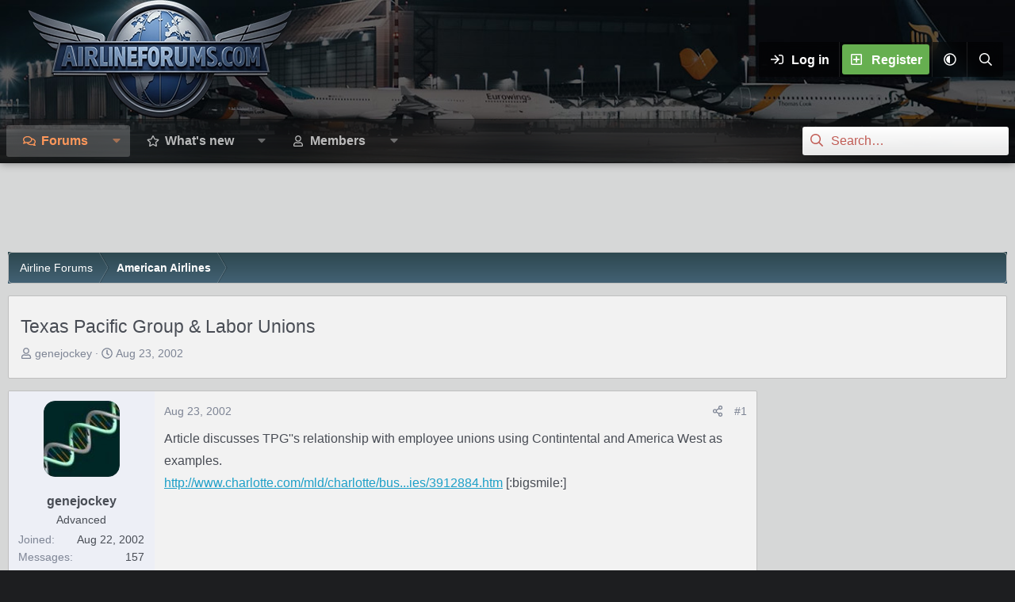

--- FILE ---
content_type: text/html; charset=utf-8
request_url: https://www.airlineforums.com/threads/texas-pacific-group-labor-unions.187/
body_size: 16919
content:
<!DOCTYPE html>
<html id="XF" lang="en-US" dir="LTR"
	data-xf="2.3"
	data-app="public"
	
	
	data-template="thread_view"
	data-container-key="node-30"
	data-content-key="thread-187"
	data-logged-in="false"
	data-cookie-prefix="xf_"
	data-csrf="1769985189,7ec4841aef89c7893bb1530c3a2076dd"
	data-style-id="30" 
	class="has-no-js template-thread_view"
	>
<head>
	
	
	

	<meta charset="utf-8" />
	<title>Texas Pacific Group &amp; Labor Unions | Airline Forum ✈ Air Travel Forum / Flying Forum</title>
	<link rel="manifest" href="/webmanifest.php">

	<meta http-equiv="X-UA-Compatible" content="IE=Edge" />
	<meta name="viewport" content="width=device-width, initial-scale=1, viewport-fit=cover">

	
		
			
				<meta name="theme-color" media="(prefers-color-scheme: light)" content="#454d54" />
				<meta name="theme-color" media="(prefers-color-scheme: dark)" content="#2d3139" />
			
		
	

	<meta name="apple-mobile-web-app-title" content="Airline Forum">
	
		<link rel="apple-touch-icon" href="https://www.airlineforums.com/img/airlineforums-opengraph-fs8.png" />
	

	
		
		<meta name="description" content="Article discusses TPG&#039;&#039;s relationship with employee unions using Contintental and America West as examples..." />
		<meta property="og:description" content="Article discusses TPG&#039;&#039;s relationship with employee unions using Contintental and America West as examples.  
http://www.charlotte.com/mld/charlotte/bus...ies/3912884.htm  [:bigsmile:]" />
		<meta property="twitter:description" content="Article discusses TPG&#039;&#039;s relationship with employee unions using Contintental and America West as examples.  
http://www.charlotte.com/mld/charlotte/bus...ies/3912884.htm  [:bigsmile:]" />
	
	
		<meta property="og:url" content="https://www.airlineforums.com/threads/texas-pacific-group-labor-unions.187/" />
	
		<link rel="canonical" href="https://www.airlineforums.com/threads/texas-pacific-group-labor-unions.187/" />
	

	
		
	
	
	<meta property="og:site_name" content="Airline Forum ✈ Air Travel Forum / Flying Forum" />


	
	
		
	
	
	<meta property="og:type" content="website" />


	
	
		
	
	
	
		<meta property="og:title" content="Texas Pacific Group &amp; Labor Unions" />
		<meta property="twitter:title" content="Texas Pacific Group &amp; Labor Unions" />
	


	
	
	
	
		
	
	
	
		<meta property="og:image" content="https://www.airlineforums.com/img/airlineforums-opengraph-fs8.png" />
		<meta property="twitter:image" content="https://www.airlineforums.com/img/airlineforums-opengraph-fs8.png" />
		<meta property="twitter:card" content="summary" />
	


	

	
	
	
	
		
	
	

	<link rel="stylesheet" href="/css.php?css=public%3Anormalize.css%2Cpublic%3Afa.css%2Cpublic%3Avariations.less%2Cpublic%3Acore.less%2Cpublic%3Aapp.less&amp;s=30&amp;l=1&amp;d=1743603332&amp;k=801fda388844849763122723d6d62e77f3df59b1" />

	<link rel="stylesheet" href="/css.php?css=public%3Amessage.less&amp;s=30&amp;l=1&amp;d=1743603332&amp;k=e5a405ab80992fdd272e4d99e807ff4915053be4" />
<link rel="stylesheet" href="/css.php?css=public%3Ashare_controls.less&amp;s=30&amp;l=1&amp;d=1743603332&amp;k=1d2736cec7d5ed75cd3b13cbbcbb521d941cf544" />
<link rel="stylesheet" href="/css.php?css=public%3Astructured_list.less&amp;s=30&amp;l=1&amp;d=1743603332&amp;k=946fee88b02ef9d8b2de50f810591e8660b9c6d0" />
<link rel="stylesheet" href="/css.php?css=public%3Aextra.less&amp;s=30&amp;l=1&amp;d=1743603332&amp;k=3b0dd7940cf448d52e6b1f5e84ddb30147b8d83a" />


	
		<script data-cfasync="false" src="/js/xf/preamble.min.js?_v=930fae3e"></script>
	

	
	<script data-cfasync="false" src="/js/vendor/vendor-compiled.js?_v=930fae3e" defer></script>
	<script data-cfasync="false" src="/js/xf/core-compiled.js?_v=930fae3e" defer></script>

	<script data-cfasync="false">
		XF.ready(() =>
		{
			XF.extendObject(true, XF.config, {
				// 
				userId: 0,
				enablePush: false,
				pushAppServerKey: '',
				url: {
					fullBase: 'https://www.airlineforums.com/',
					basePath: '/',
					css: '/css.php?css=__SENTINEL__&s=30&l=1&d=1743603332',
					js: '/js/__SENTINEL__?_v=930fae3e',
					icon: '/data/local/icons/__VARIANT__.svg?v=1743603334#__NAME__',
					iconInline: '/styles/fa/__VARIANT__/__NAME__.svg?v=5.15.3',
					keepAlive: '/login/keep-alive'
				},
				cookie: {
					path: '/',
					domain: '',
					prefix: 'xf_',
					secure: true,
					consentMode: 'disabled',
					consented: ["optional","_third_party"]
				},
				cacheKey: 'f3ed7234243583f554e27d349fe769c5',
				csrf: '1769985189,7ec4841aef89c7893bb1530c3a2076dd',
				js: {},
				fullJs: false,
				css: {"public:message.less":true,"public:share_controls.less":true,"public:structured_list.less":true,"public:extra.less":true},
				time: {
					now: 1769985189,
					today: 1769925600,
					todayDow: 0,
					tomorrow: 1770012000,
					yesterday: 1769839200,
					week: 1769407200,
					month: 1769925600,
					year: 1767247200
				},
				style: {
					light: 'default',
					dark: 'alternate',
					defaultColorScheme: 'light'
				},
				borderSizeFeature: '3px',
				fontAwesomeWeight: 'r',
				enableRtnProtect: true,
				
				enableFormSubmitSticky: true,
				imageOptimization: 'optimize',
				imageOptimizationQuality: 0.85,
				uploadMaxFilesize: 1073741824,
				uploadMaxWidth: 0,
				uploadMaxHeight: 0,
				allowedVideoExtensions: ["m4v","mov","mp4","mp4v","mpeg","mpg","ogv","webm"],
				allowedAudioExtensions: ["mp3","opus","ogg","wav"],
				shortcodeToEmoji: true,
				visitorCounts: {
					conversations_unread: '0',
					alerts_unviewed: '0',
					total_unread: '0',
					title_count: true,
					icon_indicator: true
				},
				jsMt: {"xf\/action.js":"e2b69364","xf\/embed.js":"8fa99786","xf\/form.js":"e2b69364","xf\/structure.js":"e2b69364","xf\/tooltip.js":"e2b69364"},
				jsState: {},
				publicMetadataLogoUrl: 'https://www.airlineforums.com/img/airlineforums-opengraph-fs8.png',
				publicPushBadgeUrl: 'https://www.airlineforums.com/styles/default/xenforo/bell.png'
			})

			XF.extendObject(XF.phrases, {
				// 
"svStandardLib_time.day": "{count} day",
"svStandardLib_time.days": "{count} days",
"svStandardLib_time.hour": "{count} hour",
"svStandardLib_time.hours": "{count} hours",
"svStandardLib_time.minute": "{count} minutes",
"svStandardLib_time.minutes": "{count} minutes",
"svStandardLib_time.month": "{count} month",
"svStandardLib_time.months": "{count} months",
"svStandardLib_time.second": "{count} second",
"svStandardLib_time.seconds": "{count} seconds",
"svStandardLib_time.week": "time.week",
"svStandardLib_time.weeks": "{count} weeks",
"svStandardLib_time.year": "{count} year",
"svStandardLib_time.years": "{count} years",
				date_x_at_time_y:     "{date} at {time}",
				day_x_at_time_y:      "{day} at {time}",
				yesterday_at_x:       "Yesterday at {time}",
				x_minutes_ago:        "{minutes} minutes ago",
				one_minute_ago:       "1 minute ago",
				a_moment_ago:         "A moment ago",
				today_at_x:           "Today at {time}",
				in_a_moment:          "In a moment",
				in_a_minute:          "In a minute",
				in_x_minutes:         "In {minutes} minutes",
				later_today_at_x:     "Later today at {time}",
				tomorrow_at_x:        "Tomorrow at {time}",
				short_date_x_minutes: "{minutes}m",
				short_date_x_hours:   "{hours}h",
				short_date_x_days:    "{days}d",

				day0: "Sunday",
				day1: "Monday",
				day2: "Tuesday",
				day3: "Wednesday",
				day4: "Thursday",
				day5: "Friday",
				day6: "Saturday",

				dayShort0: "Sun",
				dayShort1: "Mon",
				dayShort2: "Tue",
				dayShort3: "Wed",
				dayShort4: "Thu",
				dayShort5: "Fri",
				dayShort6: "Sat",

				month0: "January",
				month1: "February",
				month2: "March",
				month3: "April",
				month4: "May",
				month5: "June",
				month6: "July",
				month7: "August",
				month8: "September",
				month9: "October",
				month10: "November",
				month11: "December",

				active_user_changed_reload_page: "The active user has changed. Reload the page for the latest version.",
				server_did_not_respond_in_time_try_again: "The server did not respond in time. Please try again.",
				oops_we_ran_into_some_problems: "Oops! We ran into some problems.",
				oops_we_ran_into_some_problems_more_details_console: "Oops! We ran into some problems. Please try again later. More error details may be in the browser console.",
				file_too_large_to_upload: "The file is too large to be uploaded.",
				uploaded_file_is_too_large_for_server_to_process: "The uploaded file is too large for the server to process.",
				files_being_uploaded_are_you_sure: "Files are still being uploaded. Are you sure you want to submit this form?",
				attach: "Attach files",
				rich_text_box: "Rich text box",
				close: "Close",
				link_copied_to_clipboard: "Link copied to clipboard.",
				text_copied_to_clipboard: "Text copied to clipboard.",
				loading: "Loading…",
				you_have_exceeded_maximum_number_of_selectable_items: "You have exceeded the maximum number of selectable items.",

				processing: "Processing",
				'processing...': "Processing…",

				showing_x_of_y_items: "Showing {count} of {total} items",
				showing_all_items: "Showing all items",
				no_items_to_display: "No items to display",

				number_button_up: "Increase",
				number_button_down: "Decrease",

				push_enable_notification_title: "Push notifications enabled successfully at Airline Forum ✈ Air Travel Forum / Flying Forum",
				push_enable_notification_body: "Thank you for enabling push notifications!",

				pull_down_to_refresh: "Pull down to refresh",
				release_to_refresh: "Release to refresh",
				refreshing: "Refreshing…"
			})
		})
	</script>

	


	
		<link rel="icon" type="image/png" href="/favicon.ico" sizes="32x32" />
	

	
	
		<script async src="https://www.googletagmanager.com/gtag/js?id=G-8BFMBPPXZ5"></script>
	
	<script>
		window.dataLayer=window.dataLayer||[];function gtag(){dataLayer.push(arguments)}gtag("js",new Date);gtag('config','G-8BFMBPPXZ5',{'style_id':30,'node_id':30,'node_title':'American Airlines','thread_id':187,'thread_title':'Texas Pacific Group & Labor Unions','thread_author':'genejockey','user_properties': {
		
		'pwa':navigator.standalone||window.matchMedia('(display-mode: standalone), (display-mode: minimal-ui)').matches?1:0,
		},});
!function(b,c){"object"==typeof console&&"function"==typeof console.error&&(console.error_old=console.error,console.error=function(){console.error_old.apply(this,arguments);b.gtag("event","exception",{error_type:"console",error_message:arguments[0],fatal:!1})});b.onerror=function(a,d,e){b.gtag("event","exception",{error_type:"javascript",error_message:a,error_location:d,error_line_number:e,fatal:!1})};b.onload=function(){c.querySelectorAll("img").forEach(a=>{a.complete&&0===a.naturalWidth&&b.gtag("event",
"exception",{error_type:"image",error_message:"not_loaded",error_location:a.src,fatal:!1})})}}(window,document);
	</script>


	<script>
(function(){
let xfhtml = document.getElementById('XF');
function applySetting(settingName, settingOn, allowToggle){
	
	// Theme editor is disabled, so simply apply the setting if enabled in ACP
		if(settingOn === 1){
			xfhtml.classList.add(settingName);
		}
	
}

applySetting('focus-mobile-navigation-bar', 1, 1);


applySetting('focus-fluid', 0, 1);



applySetting('focus-sidebar-sticky', 0, 1);


applySetting('focus-sidebar-flip', 0, 1);





	xfhtml.setAttribute('data-focus-bg', '1');

})();
</script>


	

	

		
		<script async src="https://pagead2.googlesyndication.com/pagead/js/adsbygoogle.js"></script>
		<script>
		  (adsbygoogle = window.adsbygoogle || []).push({
		    google_ad_client: "ca-pub-7140863250046446",
		    enable_page_level_ads: true,
		    overlays: {bottom: true}
		  });
		</script>

	

	
	<meta property="og:logo" content="/img/airlineforums-opengraph-fs8.png" />
	<!-- Matomo -->
	<script>
	  var _paq = window._paq = window._paq || [];
	  /* tracker methods like "setCustomDimension" should be called before "trackPageView" */
	  _paq.push(['trackPageView']);
	  _paq.push(['enableLinkTracking']);
	  (function() {
	    var u="//t.forumfoundry.com/";
	    _paq.push(['setTrackerUrl', u+'matomo.php']);
	    _paq.push(['setSiteId', '22']);
	    var d=document, g=d.createElement('script'), s=d.getElementsByTagName('script')[0];
	    g.async=true; g.src=u+'matomo.js'; s.parentNode.insertBefore(g,s);
	  })();
	</script>
	<!-- End Matomo Code -->

	
	<script type="text/javascript" src="https://s.skimresources.com/js/1629X1348395.skimlinks.js"></script>


</head>
<body data-template="thread_view">

















  
    
    
    


    
  
    




    
    
    
    




















<div class="p-pageWrapper" id="top">
	<div class='focus-wrapper'>

	<div class='dimension-header'>

		<!-- <div class='dimension-header-image-wrap'>
			<div class='dimension-header-image'></div>
		</div> -->

		<!-- Header: start -->
		<header class="p-header" id="header">
			<div class="p-header-inner">
				<div class="p-header-content">

					

	<!-- Logo -->
	<div class="p-header-logo p-header-logo--image">
		<a href="/" class='focus-logo'>
			
			
				<span class='focus-logo--image'>
	                

	

	
		
		

		
	
		
		

		
	

	

	<picture data-variations="{&quot;default&quot;:{&quot;1&quot;:&quot;\/data\/assets\/logo_default\/airlineforums-logo.webp&quot;,&quot;2&quot;:null},&quot;alternate&quot;:{&quot;1&quot;:&quot;\/data\/assets\/logo_alternate\/airlineforums-logo.webp&quot;,&quot;2&quot;:null}}">
		
		
		

		
			
			
			

			
				<source srcset="/data/assets/logo_alternate/airlineforums-logo.webp" media="(prefers-color-scheme: dark)" />
			
		

		<img src="/data/assets/logo_default/airlineforums-logo.webp"  width="334" height="150" alt="Airline Forum ✈ Air Travel Forum / Flying Forum"  />
	</picture>


	            </span>
	        
	        
		</a>
	</div>


					<div class='focus-ad'></div>
					<div class='focus-wrap-user'>
    
		<div class="p-nav-opposite">
			<div class="p-navgroup p-account p-navgroup--guest">
				
					<a href="/login/" class="p-navgroup-link p-navgroup-link--textual p-navgroup-link--logIn" data-xf-click="overlay" data-follow-redirects="on">
						<span class="p-navgroup-linkText">Log in</span>
					</a>
					
						
<a href="/login/register" class="p-navgroup-link p-navgroup-link--textual p-navgroup-link--register" data-xf-click="overlay" data-follow-redirects="on">
							<span class="p-navgroup-linkText">Register</span>
						</a>

					
				

				
				
	<a href="/misc/style-variation" rel="nofollow"
	   class="p-navgroup-link js-styleVariationsLink"
	   data-xf-init="tooltip" title="Style variation"
	   data-xf-click="menu" role="button" aria-expanded="false" aria-haspopup="true">

		<i class="fa--xf far fa-adjust "><svg xmlns="http://www.w3.org/2000/svg" role="img" ><title>Style variation</title><use href="/data/local/icons/regular.svg?v=1743603334#adjust"></use></svg></i>
	</a>

	<div class="menu" data-menu="menu" aria-hidden="true">
		<div class="menu-content js-styleVariationsMenu">
			

	
		

	<a href="/misc/style-variation?reset=1&amp;t=1769985189%2C7ec4841aef89c7893bb1530c3a2076dd"
		class="menu-linkRow is-selected"
		rel="nofollow"
		data-xf-click="style-variation" data-variation="">

		<i class="fa--xf far fa-adjust "><svg xmlns="http://www.w3.org/2000/svg" role="img" aria-hidden="true" ><use href="/data/local/icons/regular.svg?v=1743603334#adjust"></use></svg></i>

		
			System
		
	</a>


		

	<a href="/misc/style-variation?variation=default&amp;t=1769985189%2C7ec4841aef89c7893bb1530c3a2076dd"
		class="menu-linkRow "
		rel="nofollow"
		data-xf-click="style-variation" data-variation="default">

		<i class="fa--xf far fa-sun "><svg xmlns="http://www.w3.org/2000/svg" role="img" aria-hidden="true" ><use href="/data/local/icons/regular.svg?v=1743603334#sun"></use></svg></i>

		
			Light
		
	</a>


		

	<a href="/misc/style-variation?variation=alternate&amp;t=1769985189%2C7ec4841aef89c7893bb1530c3a2076dd"
		class="menu-linkRow "
		rel="nofollow"
		data-xf-click="style-variation" data-variation="alternate">

		<i class="fa--xf far fa-moon "><svg xmlns="http://www.w3.org/2000/svg" role="img" aria-hidden="true" ><use href="/data/local/icons/regular.svg?v=1743603334#moon"></use></svg></i>

		
			Dark
		
	</a>

	

	
		
	

		</div>
	</div>

	            
			</div>

			<div class="p-navgroup p-discovery">
				<a href="/whats-new/"
					class="p-navgroup-link p-navgroup-link--iconic p-navgroup-link--whatsnew"
				   	aria-label="What&#039;s new"
					title="What&#039;s new">
					<i aria-hidden="true"></i>
					<span class="p-navgroup-linkText">What's new</span>
				</a>

				
					<a href="/search/"
						class="p-navgroup-link p-navgroup-link--iconic p-navgroup-link--search"
						data-xf-click="menu"
						data-xf-key="/"
						aria-label="Search"
						aria-expanded="false"
						aria-haspopup="true"
						title="Search">
						<i aria-hidden="true"></i>
						<!-- <span class="p-navgroup-linkText">Search</span> -->
					</a>
					<div class="menu menu--structural menu--wide" data-menu="menu" aria-hidden="true">
						<form action="/search/search" method="post"
							class="menu-content"
							data-xf-init="quick-search">

							<h3 class="menu-header">Search</h3>
							
							<div class="menu-row">
								
									<div class="inputGroup inputGroup--joined">
										<input type="text" class="input" name="keywords" data-acurl="/search/auto-complete" placeholder="Search…" aria-label="Search" data-menu-autofocus="true" />
										
			<select name="constraints" class="js-quickSearch-constraint input" aria-label="Search within">
				<option value="">Everywhere</option>
<option value="{&quot;search_type&quot;:&quot;post&quot;}">Threads</option>
<option value="{&quot;search_type&quot;:&quot;post&quot;,&quot;c&quot;:{&quot;nodes&quot;:[30],&quot;child_nodes&quot;:1}}">This forum</option>
<option value="{&quot;search_type&quot;:&quot;post&quot;,&quot;c&quot;:{&quot;thread&quot;:187}}">This thread</option>

			</select>
		
									</div>
									
							</div>

							
							<div class="menu-row">
								<label class="iconic"><input type="checkbox"  name="c[title_only]" value="1" /><i aria-hidden="true"></i><span class="iconic-label">Search titles only

											
												<span tabindex="0" role="button"
													  data-xf-init="tooltip" data-trigger="hover focus click" title="Tags will also be searched in content where tags are supported">

													<i class="fa--xf far fa-question-circle  u-muted u-smaller"><svg xmlns="http://www.w3.org/2000/svg" role="img" ><title>Note</title><use href="/data/local/icons/regular.svg?v=1743603334#question-circle"></use></svg></i>
												</span></span></label>

							</div>
							
							<div class="menu-row">
								<div class="inputGroup">
									<span class="inputGroup-text" id="ctrl_search_menu_by_member">By:</span>
									<input type="text" class="input" name="c[users]" data-xf-init="auto-complete" placeholder="Member" aria-labelledby="ctrl_search_menu_by_member" />
								</div>
							</div>
							<div class="menu-footer">
								<span class="menu-footer-controls">
									<button type="submit" class="button button--icon button--icon--search button--primary"><i class="fa--xf far fa-search "><svg xmlns="http://www.w3.org/2000/svg" role="img" aria-hidden="true" ><use href="/data/local/icons/regular.svg?v=1743603334#search"></use></svg></i><span class="button-text">Search</span></button>
									<button type="submit" class="button " name="from_search_menu"><span class="button-text">Advanced search…</span></button>
								</span>
							</div>

							<input type="hidden" name="_xfToken" value="1769985189,7ec4841aef89c7893bb1530c3a2076dd" />
						</form>
					</div>
				
			</div>
		</div>
	

</div>
					
				</div>
			</div>
		</header>
		<!-- Header: end -->

		<!-- Secondary header: start -->
		

			<div class="p-navSticky p-navSticky--primary" data-xf-init="sticky-header">
				
    
    <!-- Secondary header -->
    
	<div class="p-nav">
		<div class="p-nav-inner">
			
			<div class='focus-mobile-navigation'>
				<button type="button" class="button button--plain p-nav-menuTrigger" data-xf-click="off-canvas" data-menu=".js-headerOffCanvasMenu" tabindex="0" aria-label="Menu"><span class="button-text">
					<i aria-hidden="true"></i>
					<span class="p-nav-menuText">Menu</span>
				</span></button>
				<div class='focus-mobile-logo'>
					<a href="/">
						
	                        

	

	
		
		

		
	
		
		

		
	

	

	<picture data-variations="{&quot;default&quot;:{&quot;1&quot;:&quot;\/data\/assets\/logo_default\/airlineforums-logo.webp&quot;,&quot;2&quot;:null},&quot;alternate&quot;:{&quot;1&quot;:&quot;\/data\/assets\/logo_alternate\/airlineforums-logo.webp&quot;,&quot;2&quot;:null}}">
		
		
		

		
			
			
			

			
				<source srcset="/data/assets/logo_alternate/airlineforums-logo.webp" media="(prefers-color-scheme: dark)" />
			
		

		<img src="/data/assets/logo_default/airlineforums-logo.webp"  width="334" height="150" alt="Airline Forum ✈ Air Travel Forum / Flying Forum"  />
	</picture>


						
					</a>
				</div>
			</div>
			<div class='focus-wrap-user hide:desktop'>
    
		<div class="p-nav-opposite">
			<div class="p-navgroup p-account p-navgroup--guest">
				
					<a href="/login/" class="p-navgroup-link p-navgroup-link--textual p-navgroup-link--logIn" data-xf-click="overlay" data-follow-redirects="on">
						<span class="p-navgroup-linkText">Log in</span>
					</a>
					
						
<a href="/login/register" class="p-navgroup-link p-navgroup-link--textual p-navgroup-link--register" data-xf-click="overlay" data-follow-redirects="on">
							<span class="p-navgroup-linkText">Register</span>
						</a>

					
				
				
								
				
	<a href="/misc/style-variation" rel="nofollow"
	   class="p-navgroup-link js-styleVariationsLink"
	   data-xf-init="tooltip" title="Style variation"
	   data-xf-click="menu" role="button" aria-expanded="false" aria-haspopup="true">

		<i class="fa--xf far fa-adjust "><svg xmlns="http://www.w3.org/2000/svg" role="img" ><title>Style variation</title><use href="/data/local/icons/regular.svg?v=1743603334#adjust"></use></svg></i>
	</a>

	<div class="menu" data-menu="menu" aria-hidden="true">
		<div class="menu-content js-styleVariationsMenu">
			

	
		

	<a href="/misc/style-variation?reset=1&amp;t=1769985189%2C7ec4841aef89c7893bb1530c3a2076dd"
		class="menu-linkRow is-selected"
		rel="nofollow"
		data-xf-click="style-variation" data-variation="">

		<i class="fa--xf far fa-adjust "><svg xmlns="http://www.w3.org/2000/svg" role="img" aria-hidden="true" ><use href="/data/local/icons/regular.svg?v=1743603334#adjust"></use></svg></i>

		
			System
		
	</a>


		

	<a href="/misc/style-variation?variation=default&amp;t=1769985189%2C7ec4841aef89c7893bb1530c3a2076dd"
		class="menu-linkRow "
		rel="nofollow"
		data-xf-click="style-variation" data-variation="default">

		<i class="fa--xf far fa-sun "><svg xmlns="http://www.w3.org/2000/svg" role="img" aria-hidden="true" ><use href="/data/local/icons/regular.svg?v=1743603334#sun"></use></svg></i>

		
			Light
		
	</a>


		

	<a href="/misc/style-variation?variation=alternate&amp;t=1769985189%2C7ec4841aef89c7893bb1530c3a2076dd"
		class="menu-linkRow "
		rel="nofollow"
		data-xf-click="style-variation" data-variation="alternate">

		<i class="fa--xf far fa-moon "><svg xmlns="http://www.w3.org/2000/svg" role="img" aria-hidden="true" ><use href="/data/local/icons/regular.svg?v=1743603334#moon"></use></svg></i>

		
			Dark
		
	</a>

	

	
		
	

		</div>
	</div>

	            
			</div>

			<div class="p-navgroup p-discovery">
				<a href="/whats-new/"
					class="p-navgroup-link p-navgroup-link--iconic p-navgroup-link--whatsnew"
				   	aria-label="What&#039;s new"
					title="What&#039;s new">
					<i aria-hidden="true"></i>
					<span class="p-navgroup-linkText">What's new</span>
				</a>

				
					<a href="/search/"
						class="p-navgroup-link p-navgroup-link--iconic p-navgroup-link--search"
						data-xf-click="menu"
						data-xf-key="/"
						aria-label="Search"
						aria-expanded="false"
						aria-haspopup="true"
						title="Search">
						<i aria-hidden="true"></i>
						<!-- <span class="p-navgroup-linkText">Search</span> -->
					</a>
					<div class="menu menu--structural menu--wide" data-menu="menu" aria-hidden="true">
						<form action="/search/search" method="post"
							class="menu-content"
							data-xf-init="quick-search">

							<h3 class="menu-header">Search</h3>
							
							<div class="menu-row">
								
									<div class="inputGroup inputGroup--joined">
										<input type="text" class="input" name="keywords" data-acurl="/search/auto-complete" placeholder="Search…" aria-label="Search" data-menu-autofocus="true" />
										
			<select name="constraints" class="js-quickSearch-constraint input" aria-label="Search within">
				<option value="">Everywhere</option>
<option value="{&quot;search_type&quot;:&quot;post&quot;}">Threads</option>
<option value="{&quot;search_type&quot;:&quot;post&quot;,&quot;c&quot;:{&quot;nodes&quot;:[30],&quot;child_nodes&quot;:1}}">This forum</option>
<option value="{&quot;search_type&quot;:&quot;post&quot;,&quot;c&quot;:{&quot;thread&quot;:187}}">This thread</option>

			</select>
		
									</div>
									
							</div>

							
							<div class="menu-row">
								<label class="iconic"><input type="checkbox"  name="c[title_only]" value="1" /><i aria-hidden="true"></i><span class="iconic-label">Search titles only

											
												<span tabindex="0" role="button"
													  data-xf-init="tooltip" data-trigger="hover focus click" title="Tags will also be searched in content where tags are supported">

													<i class="fa--xf far fa-question-circle  u-muted u-smaller"><svg xmlns="http://www.w3.org/2000/svg" role="img" ><title>Note</title><use href="/data/local/icons/regular.svg?v=1743603334#question-circle"></use></svg></i>
												</span></span></label>

							</div>
							
							<div class="menu-row">
								<div class="inputGroup">
									<span class="inputGroup-text">By:</span>
									<input type="text" class="input" name="c[users]" data-xf-init="auto-complete" placeholder="Member" aria-labelledby="ctrl_search_menu_by_member" />
								</div>
							</div>
							<div class="menu-footer">
								<span class="menu-footer-controls">
									<button type="submit" class="button button--icon button--icon--search button--primary"><i class="fa--xf far fa-search "><svg xmlns="http://www.w3.org/2000/svg" role="img" aria-hidden="true" ><use href="/data/local/icons/regular.svg?v=1743603334#search"></use></svg></i><span class="button-text">Search</span></button>
									<button type="submit" class="button " name="from_search_menu"><span class="button-text">Advanced search…</span></button>
								</span>
							</div>

							<input type="hidden" name="_xfToken" value="1769985189,7ec4841aef89c7893bb1530c3a2076dd" />
						</form>
					</div>
				
			</div>
		</div>
	

</div>
			
    
    <!-- Navigation wrap -->
    <nav class='focus-wrap-nav'>
		<div class="p-nav-scroller hScroller" data-xf-init="h-scroller" data-auto-scroll=".p-navEl.is-selected">
			<div class="hScroller-scroll">
				<ul class="p-nav-list js-offCanvasNavSource">
				
					<li>
						
	<div class="p-navEl is-selected" data-has-children="true">
		

			
	
	<a href="/"
		class="p-navEl-link p-navEl-link--splitMenu "
		
		
		data-nav-id="forums">Forums</a>


			<a data-xf-key="1"
				data-xf-click="menu"
				data-menu-pos-ref="< .p-navEl"
				class="p-navEl-splitTrigger"
				role="button"
				tabindex="0"
				aria-label="Toggle expanded"
				aria-expanded="false"
				aria-haspopup="true"></a>

		
		
			<div class="menu menu--structural" data-menu="menu" aria-hidden="true">
				<div class="menu-content">
					
						
	
	
	<a href="/whats-new/posts/"
		class="menu-linkRow u-indentDepth0 js-offCanvasCopy "
		
		
		data-nav-id="newPosts">New posts</a>

	

					
						
	
	
	<a href="/search/?type=post"
		class="menu-linkRow u-indentDepth0 js-offCanvasCopy "
		
		
		data-nav-id="searchForums">Search forums</a>

	

					
				</div>
			</div>
		
	</div>

					</li>
				
					<li>
						
	<div class="p-navEl " data-has-children="true">
		

			
	
	<a href="/whats-new/"
		class="p-navEl-link p-navEl-link--splitMenu "
		
		
		data-nav-id="whatsNew">What's new</a>


			<a data-xf-key="2"
				data-xf-click="menu"
				data-menu-pos-ref="< .p-navEl"
				class="p-navEl-splitTrigger"
				role="button"
				tabindex="0"
				aria-label="Toggle expanded"
				aria-expanded="false"
				aria-haspopup="true"></a>

		
		
			<div class="menu menu--structural" data-menu="menu" aria-hidden="true">
				<div class="menu-content">
					
						
	
	
	<a href="/featured/"
		class="menu-linkRow u-indentDepth0 js-offCanvasCopy "
		
		
		data-nav-id="featured">Featured content</a>

	

					
						
	
	
	<a href="/whats-new/posts/"
		class="menu-linkRow u-indentDepth0 js-offCanvasCopy "
		 rel="nofollow"
		
		data-nav-id="whatsNewPosts">New posts</a>

	

					
						
	
	
	<a href="/whats-new/profile-posts/"
		class="menu-linkRow u-indentDepth0 js-offCanvasCopy "
		 rel="nofollow"
		
		data-nav-id="whatsNewProfilePosts">New profile posts</a>

	

					
						
	
	
	<a href="/whats-new/latest-activity"
		class="menu-linkRow u-indentDepth0 js-offCanvasCopy "
		 rel="nofollow"
		
		data-nav-id="latestActivity">Latest activity</a>

	

					
				</div>
			</div>
		
	</div>

					</li>
				
					<li>
						
	<div class="p-navEl " data-has-children="true">
		

			
	
	<a href="/members/"
		class="p-navEl-link p-navEl-link--splitMenu "
		
		
		data-nav-id="members">Members</a>


			<a data-xf-key="3"
				data-xf-click="menu"
				data-menu-pos-ref="< .p-navEl"
				class="p-navEl-splitTrigger"
				role="button"
				tabindex="0"
				aria-label="Toggle expanded"
				aria-expanded="false"
				aria-haspopup="true"></a>

		
		
			<div class="menu menu--structural" data-menu="menu" aria-hidden="true">
				<div class="menu-content">
					
						
	
	
	<a href="/online/"
		class="menu-linkRow u-indentDepth0 js-offCanvasCopy "
		
		
		data-nav-id="currentVisitors">Current visitors</a>

	

					
						
	
	
	<a href="/whats-new/profile-posts/"
		class="menu-linkRow u-indentDepth0 js-offCanvasCopy "
		 rel="nofollow"
		
		data-nav-id="newProfilePosts">New profile posts</a>

	

					
						
	
	
	<a href="/search/?type=profile_post"
		class="menu-linkRow u-indentDepth0 js-offCanvasCopy "
		
		
		data-nav-id="searchProfilePosts">Search profile posts</a>

	

					
				</div>
			</div>
		
	</div>

					</li>
				
				</ul>
			</div>
		</div>
	</nav>
    

			

	<!-- Search -->
	<div class='focus-wrap-search'>
	
		
			<form action="/search/search" method="post">
	        
	        <!-- Search -->
			<div class='focus-search'>	
				
				<div class='focus-search-flex'>
					<input name="keywords" placeholder="Search…" aria-label="Search" data-menu-autofocus="true" type="text" />
					<div class='focus-search-prefix'><i class="fa--xf far fa-search "><svg xmlns="http://www.w3.org/2000/svg" role="img" aria-hidden="true" ><use href="/data/local/icons/regular.svg?v=1743603334#search"></use></svg></i></div>
				</div>
				
			</div>
			
			
				<div class="focus-search-menu">

					
					
						<div class="menu-row">
							
			<select name="constraints" class="js-quickSearch-constraint input" aria-label="Search within">
				<option value="">Everywhere</option>
<option value="{&quot;search_type&quot;:&quot;post&quot;}">Threads</option>
<option value="{&quot;search_type&quot;:&quot;post&quot;,&quot;c&quot;:{&quot;nodes&quot;:[30],&quot;child_nodes&quot;:1}}">This forum</option>
<option value="{&quot;search_type&quot;:&quot;post&quot;,&quot;c&quot;:{&quot;thread&quot;:187}}">This thread</option>

			</select>
		
						</div>
					

					
					<div class="menu-row">
						<label class="iconic"><input type="checkbox"  name="c[title_only]" value="1" /><i aria-hidden="true"></i><span class="iconic-label">Search titles only</span></label>

					</div>
					
					<div class="menu-row">
						<div class="inputGroup">
							<span class="inputGroup-text">By:</span>
							<input type="text" class="input" name="c[users]" data-xf-init="auto-complete" placeholder="Member" aria-labelledby="ctrl_search_menu_by_member" />
						</div>
					</div>
					<div class="menu-footer">
						<span class="menu-footer-controls">
							<button type="submit" class="button button--icon button--icon--search button--primary"><i class="fa--xf far fa-search "><svg xmlns="http://www.w3.org/2000/svg" role="img" aria-hidden="true" ><use href="/data/local/icons/regular.svg?v=1743603334#search"></use></svg></i><span class="button-text">Search</span></button>
							<button type="submit" class="button " name="from_search_menu"><span class="button-text">Advanced search…</span></button>
						</span>
					</div>

				</div>
			
				
			<input type="hidden" name="_xfToken" value="1769985189,7ec4841aef89c7893bb1530c3a2076dd" />

			</form>
		

	</div>


		</div>
	</div>
    

			</div>
			
    <!-- Sub navigation -->
	
		<div class="p-sectionLinks">
			<div class="p-sectionLinks-inner hScroller" data-xf-init="h-scroller">
				<div class="hScroller-scroll">
					<ul class="p-sectionLinks-list">
					
						<li>
							
	<div class="p-navEl " >
		

			
	
	<a href="/whats-new/posts/"
		class="p-navEl-link "
		
		data-xf-key="alt+1"
		data-nav-id="newPosts">New posts</a>


			

		
		
	</div>

						</li>
					
						<li>
							
	<div class="p-navEl " >
		

			
	
	<a href="/search/?type=post"
		class="p-navEl-link "
		
		data-xf-key="alt+2"
		data-nav-id="searchForums">Search forums</a>


			

		
		
	</div>

						</li>
					
					</ul>
				</div>
			</div>
		</div>
	


		
		<!-- Secondary header: end -->
	</div>

<div class="focus-width">
<div class='focus-content'>
	




<div class="p-body">
	<div class="p-body-inner">
		<!--XF:EXTRA_OUTPUT-->
        
		
        
        


        
		

		

		

	

		
		<style>
		.adslot_2 { width: 320px; height: 100px; }
		@media (min-width:500px) { .adslot_2 { width: 468px; height: 60px; } }
		@media (min-width:800px) { .adslot_2 { width: 728px; height: 90px; } }
		</style>
		<div align="center">
			
		<ins class="adsbygoogle adslot_2"
			 style="display:inline-block"
		     data-ad-client="ca-pub-7140863250046446"
		     data-ad-slot="7743568894"	>
		</ins>
		<script async src="https://pagead2.googlesyndication.com/pagead/js/adsbygoogle.js"></script>
		<script>(adsbygoogle = window.adsbygoogle || []).push({});</script>
		</div>

	


		
        
	        <div class='focus-breadcrumb'>
				
					

	
	
	
	
		<div class="p-breadcrumbs-wrap ">
			<ul class="p-breadcrumbs " itemscope itemtype="https://schema.org/BreadcrumbList">
				
					

					

					
					
						
						
	<li itemprop="itemListElement" itemscope itemtype="https://schema.org/ListItem">
		<a href="/#airline-forums.51" itemprop="item">
			<span itemprop="name">Airline Forums</span>
		</a>
		<meta itemprop="position" content="1" />
	</li>

					
						
						
	<li itemprop="itemListElement" itemscope itemtype="https://schema.org/ListItem">
		<a href="/forums/american-airlines.30/" itemprop="item">
			<span itemprop="name">American Airlines</span>
		</a>
		<meta itemprop="position" content="2" />
	</li>

					

				
			</ul>
		</div>
	

				
				
			</div>
		

        
            
		

		
	<noscript class="js-jsWarning"><div class="blockMessage blockMessage--important blockMessage--iconic u-noJsOnly">JavaScript is disabled. For a better experience, please enable JavaScript in your browser before proceeding.</div></noscript>

		
	<div class="blockMessage blockMessage--important blockMessage--iconic js-browserWarning" style="display: none">You are using an out of date browser. It  may not display this or other websites correctly.<br />You should upgrade or use an <a href="https://www.google.com/chrome/" target="_blank" rel="noopener">alternative browser</a>.</div>


		
			<div class="p-body-header">
			
				
					<div class="p-title ">
					
						
							<h1 class="p-title-value">Texas Pacific Group &amp; Labor Unions</h1>
						
						
					
					</div>
				

				
					<div class="p-description">
	<ul class="listInline listInline--bullet">
		<li>
			<i class="fa--xf far fa-user "><svg xmlns="http://www.w3.org/2000/svg" role="img" ><title>Thread starter</title><use href="/data/local/icons/regular.svg?v=1743603334#user"></use></svg></i>
			<span class="u-srOnly">Thread starter</span>

			<a href="/members/genejockey.469/" class="username  u-concealed" dir="auto" data-user-id="469" data-xf-init="member-tooltip">genejockey</a>
		</li>
		<li>
			<i class="fa--xf far fa-clock "><svg xmlns="http://www.w3.org/2000/svg" role="img" ><title>Start date</title><use href="/data/local/icons/regular.svg?v=1743603334#clock"></use></svg></i>
			<span class="u-srOnly">Start date</span>

			<a href="/threads/texas-pacific-group-labor-unions.187/" class="u-concealed"><time  class="u-dt" dir="auto" datetime="2002-08-23T07:37:40-0500" data-timestamp="1030106260" data-date="Aug 23, 2002" data-time="7:37 AM" data-short="Aug &#039;02" title="Aug 23, 2002 at 7:37 AM">Aug 23, 2002</time></a>
		</li>
		
		
	</ul>
</div>
				
			
			</div>
		

		<div class="p-body-main p-body-main--withSidebar ">
			
			
			<div class="p-body-contentCol"></div>
			
				<div class="p-body-sidebarCol"></div>
			
			
			

			<div class="p-body-content">
				
				<div class="p-body-pageContent">











	

	
	
	
		
	
	
	


	
	
	
		
	
	
	


	
	
		
	
	
	


	
	




	












	

	
		
		
	



















<div class="block block--messages" data-xf-init="" data-type="post" data-href="/inline-mod/" data-search-target="*">

	<span class="u-anchorTarget" id="posts"></span>

	
		
	

	

	<div class="block-outer"></div>

	

	
		
	<div class="block-outer js-threadStatusField"></div>

	

	<div class="block-container lbContainer"
		data-xf-init="lightbox select-to-quote"
		data-message-selector=".js-post"
		data-lb-id="thread-187"
		data-lb-universal="1">

		<div class="block-body js-replyNewMessageContainer">
			
				

					

					
						

	
	

	

	
	<article class="message message--post js-post js-inlineModContainer  "
		data-author="genejockey"
		data-content="post-8832"
		id="js-post-8832"
		>

		

		<span class="u-anchorTarget" id="post-8832"></span>

		
			<div class="message-inner">
				
					<div class="message-cell message-cell--user">
						

	<section class="message-user"
		
		
		>

		

		<div class="message-avatar ">
			<div class="message-avatar-wrapper">
				<a href="/members/genejockey.469/" class="avatar avatar--m" data-user-id="469" data-xf-init="member-tooltip">
			<img src="/data/avatars/m/0/469.jpg?1475593210"  alt="genejockey" class="avatar-u469-m" width="96" height="96" loading="lazy" /> 
		</a>
				
			</div>
		</div>
		<div class="message-userDetails">
			<h4 class="message-name"><a href="/members/genejockey.469/" class="username " dir="auto" data-user-id="469" data-xf-init="member-tooltip">genejockey</a></h4>
			<h5 class="userTitle message-userTitle" dir="auto">Advanced</h5>
			
		</div>
		
			
			
				<div class="message-userExtras">
				
					
						<dl class="pairs pairs--justified">
							<dt>Joined</dt>
							<dd>Aug 22, 2002</dd>
						</dl>
					
					
						<dl class="pairs pairs--justified">
							<dt>Messages</dt>
							<dd>157</dd>
						</dl>
					
					
					
						<dl class="pairs pairs--justified">
							<dt>Reaction score</dt>
							<dd>0</dd>
						</dl>
					
					
					
					
					
					
						

	

						
							

	
		
	

						
					
				
				</div>
			
		
		<span class="message-userArrow"></span>
	</section>

					</div>
				

				
					<div class="message-cell message-cell--main">
					
						<div class="message-main js-quickEditTarget">

							
								

	

	<header class="message-attribution message-attribution--split">
		<ul class="message-attribution-main listInline ">
			
			
			<li class="u-concealed">
				<a href="/threads/texas-pacific-group-labor-unions.187/post-8832" rel="nofollow" >
					<time  class="u-dt" dir="auto" datetime="2002-08-23T07:37:40-0500" data-timestamp="1030106260" data-date="Aug 23, 2002" data-time="7:37 AM" data-short="Aug &#039;02" title="Aug 23, 2002 at 7:37 AM">Aug 23, 2002</time>
				</a>
			</li>
			
		</ul>

		<ul class="message-attribution-opposite message-attribution-opposite--list ">
			
			<li>
				<a href="/threads/texas-pacific-group-labor-unions.187/post-8832"
					class="message-attribution-gadget"
					data-xf-init="share-tooltip"
					data-href="/posts/8832/share"
					aria-label="Share"
					rel="nofollow">
					<i class="fa--xf far fa-share-alt "><svg xmlns="http://www.w3.org/2000/svg" role="img" aria-hidden="true" ><use href="/data/local/icons/regular.svg?v=1743603334#share-alt"></use></svg></i>
				</a>
			</li>
			
				<li class="u-hidden js-embedCopy">
					
	<a href="javascript:"
		data-xf-init="copy-to-clipboard"
		data-copy-text="&lt;div class=&quot;js-xf-embed&quot; data-url=&quot;https://www.airlineforums.com&quot; data-content=&quot;post-8832&quot;&gt;&lt;/div&gt;&lt;script defer src=&quot;https://www.airlineforums.com/js/xf/external_embed.js?_v=930fae3e&quot;&gt;&lt;/script&gt;"
		data-success="Embed code HTML copied to clipboard."
		class="">
		<i class="fa--xf far fa-code "><svg xmlns="http://www.w3.org/2000/svg" role="img" aria-hidden="true" ><use href="/data/local/icons/regular.svg?v=1743603334#code"></use></svg></i>
	</a>

				</li>
			
			
			
				<li>
					<a href="/threads/texas-pacific-group-labor-unions.187/post-8832" rel="nofollow">
						#1
					</a>
				</li>
			
		</ul>
	</header>

							

							<div class="message-content js-messageContent">
							

								
									
	
	
	

								

								
									
	

	<div class="message-userContent lbContainer js-lbContainer "
		data-lb-id="post-8832"
		data-lb-caption-desc="genejockey &middot; Aug 23, 2002 at 7:37 AM">

		
			

	
		
	

		

		<article class="message-body js-selectToQuote">
			
				
			

			<div >
				
					<div class="bbWrapper">Article discusses TPG&#039;&#039;s relationship with employee unions using Contintental and America West as examples.  <br />
<a href="http://www.charlotte.com/mld/charlotte/business/companies/3912884.htm" target="_blank" class="link link--external" data-proxy-href="/proxy.php?link=http%3A%2F%2Fwww.charlotte.com%2Fmld%2Fcharlotte%2Fbusiness%2Fcompanies%2F3912884.htm&amp;hash=8996995b78ba7b1cd46f50ece6f7dca6" rel="nofollow ugc noopener">http://www.charlotte.com/mld/charlotte/bus...ies/3912884.htm</a>  [:bigsmile:]</div>
				
			</div>

			<div class="js-selectToQuoteEnd">&nbsp;</div>
			
				
			
		</article>

		
			

	
		
	

		

		
	</div>

								

								
									
	

	

								

								
								
								
									
	

								

							
							</div>

							
								
	

	<footer class="message-footer">
		

		

		<div class="reactionsBar js-reactionsList ">
			
		</div>

		<div class="js-historyTarget message-historyTarget toggleTarget" data-href="trigger-href"></div>
	</footer>

							
						</div>

					
					</div>
				
			</div>
		
	</article>

	
	

	

		
		
		<div style="padding-bottom:10px; padding-top:10px;">
			<script async src="https://pagead2.googlesyndication.com/pagead/js/adsbygoogle.js?client=ca-pub-7140863250046446"
		     crossorigin="anonymous"></script>
		<!-- airlineforums-afterpost2 -->
		<ins class="adsbygoogle"
		     style="display:block"
		     data-ad-client="ca-pub-7140863250046446"
		     data-ad-slot="3459981905"
		     data-ad-format="auto"
		     data-full-width-responsive="true"></ins>
		<script>
		     (adsbygoogle = window.adsbygoogle || []).push({});
		</script>
		</div>
		

	

	

		
		

	

	

		
		

	



					

					

				
			
		</div>
	</div>

	
		<div class="block-outer block-outer--after">
			
				

				
				
					<div class="block-outer-opposite">
						
							<a href="/login/" class="button button--link button--wrap" data-xf-click="overlay"><span class="button-text">
								You must log in or register to reply here.
							</span></a>
						
					</div>
				
			
		</div>
	

	
	

</div>









	<div class="block"  data-widget-id="17" data-widget-key="xfes_thread_view_below_quick_reply_similar_threads" data-widget-definition="xfes_similar_threads">
		<div class="block-container">
			
				<h3 class="block-header">Similar threads</h3>

				<div class="block-body">
					<div class="structItemContainer">
						
							

	

	<div class="structItem structItem--thread js-inlineModContainer js-threadListItem-8129" data-author="a320av8r">

	
		<div class="structItem-cell structItem-cell--icon">
			<div class="structItem-iconContainer">
				<a href="/members/a320av8r.382/" class="avatar avatar--s avatar--default avatar--default--dynamic" data-user-id="382" data-xf-init="member-tooltip" style="background-color: #85a3e0; color: #24478f">
			<span class="avatar-u382-s" role="img" aria-label="a320av8r">A</span> 
		</a>
				
			</div>
		</div>
	

	
		<div class="structItem-cell structItem-cell--main" data-xf-init="touch-proxy">
			

			<div class="structItem-title">
				
				
				
	

				<a href="/threads/latin-american-expansion.8129/" class="" data-tp-primary="on" data-xf-init="preview-tooltip" data-preview-url="/threads/latin-american-expansion.8129/preview"
					>
					Latin American Expansion?
				</a>
			</div>

			<div class="structItem-minor">
				

				
					<ul class="structItem-parts">
						<li><a href="/members/a320av8r.382/" class="username " dir="auto" data-user-id="382" data-xf-init="member-tooltip">a320av8r</a></li>
						<li class="structItem-startDate"><a href="/threads/latin-american-expansion.8129/" rel="nofollow"><time  class="u-dt" dir="auto" datetime="2003-12-09T08:07:57-0600" data-timestamp="1070978877" data-date="Dec 9, 2003" data-time="8:07 AM" data-short="Dec &#039;03" title="Dec 9, 2003 at 8:07 AM">Dec 9, 2003</time></a></li>
						
							<li><a href="/forums/american-airlines.30/">American Airlines</a></li>
						
					</ul>

					
				
			</div>
		</div>
	

	
		<div class="structItem-cell structItem-cell--meta" title="First message reaction score: 0">
			<dl class="pairs pairs--justified">
				<dt>Replies</dt>
				<dd>0</dd>
			</dl>
			<dl class="pairs pairs--justified structItem-minor">
				<dt>Views</dt>
				<dd>1K</dd>
			</dl>
		</div>
	

	
		<div class="structItem-cell structItem-cell--latest">
			
				<a href="/threads/latin-american-expansion.8129/latest" rel="nofollow"><time  class="structItem-latestDate u-dt" dir="auto" datetime="2003-12-09T08:07:57-0600" data-timestamp="1070978877" data-date="Dec 9, 2003" data-time="8:07 AM" data-short="Dec &#039;03" title="Dec 9, 2003 at 8:07 AM">Dec 9, 2003</time></a>
				<div class="structItem-minor">
					
						<a href="/members/a320av8r.382/" class="username " dir="auto" data-user-id="382" data-xf-init="member-tooltip">a320av8r</a>
					
				</div>
			
		</div>
	

	
		<div class="structItem-cell structItem-cell--icon structItem-cell--iconEnd">
			<div class="structItem-iconContainer">
				
					<a href="/members/a320av8r.382/" class="avatar avatar--xxs avatar--default avatar--default--dynamic" data-user-id="382" data-xf-init="member-tooltip" style="background-color: #85a3e0; color: #24478f">
			<span class="avatar-u382-s" role="img" aria-label="a320av8r">A</span> 
		</a>
				
			</div>
		</div>
	

	</div>

						
							

	

	<div class="structItem structItem--thread js-inlineModContainer js-threadListItem-8616" data-author="DCAflyer">

	
		<div class="structItem-cell structItem-cell--icon">
			<div class="structItem-iconContainer">
				<a href="/members/dcaflyer.592/" class="avatar avatar--s avatar--default avatar--default--dynamic" data-user-id="592" data-xf-init="member-tooltip" style="background-color: #b8d65c; color: #53661a">
			<span class="avatar-u592-s" role="img" aria-label="DCAflyer">D</span> 
		</a>
				
			</div>
		</div>
	

	
		<div class="structItem-cell structItem-cell--main" data-xf-init="touch-proxy">
			

			<div class="structItem-title">
				
				
				
	

				<a href="/threads/delta-us-airways-sets-bad-example.8616/" class="" data-tp-primary="on" data-xf-init="preview-tooltip" data-preview-url="/threads/delta-us-airways-sets-bad-example.8616/preview"
					>
					Delta: Us Airways Sets Bad Example
				</a>
			</div>

			<div class="structItem-minor">
				

				
					<ul class="structItem-parts">
						<li><a href="/members/dcaflyer.592/" class="username " dir="auto" data-user-id="592" data-xf-init="member-tooltip">DCAflyer</a></li>
						<li class="structItem-startDate"><a href="/threads/delta-us-airways-sets-bad-example.8616/" rel="nofollow"><time  class="u-dt" dir="auto" datetime="2004-01-15T10:48:10-0600" data-timestamp="1074185290" data-date="Jan 15, 2004" data-time="10:48 AM" data-short="Jan &#039;04" title="Jan 15, 2004 at 10:48 AM">Jan 15, 2004</time></a></li>
						
							<li><a href="/forums/american-airlines.30/">American Airlines</a></li>
						
					</ul>

					
				
			</div>
		</div>
	

	
		<div class="structItem-cell structItem-cell--meta" title="First message reaction score: 0">
			<dl class="pairs pairs--justified">
				<dt>Replies</dt>
				<dd>12</dd>
			</dl>
			<dl class="pairs pairs--justified structItem-minor">
				<dt>Views</dt>
				<dd>3K</dd>
			</dl>
		</div>
	

	
		<div class="structItem-cell structItem-cell--latest">
			
				<a href="/threads/delta-us-airways-sets-bad-example.8616/latest" rel="nofollow"><time  class="structItem-latestDate u-dt" dir="auto" datetime="2004-01-17T11:51:14-0600" data-timestamp="1074361874" data-date="Jan 17, 2004" data-time="11:51 AM" data-short="Jan &#039;04" title="Jan 17, 2004 at 11:51 AM">Jan 17, 2004</time></a>
				<div class="structItem-minor">
					
						<a href="/members/flufdriver.328/" class="username " dir="auto" data-user-id="328" data-xf-init="member-tooltip">Flufdriver</a>
					
				</div>
			
		</div>
	

	
		<div class="structItem-cell structItem-cell--icon structItem-cell--iconEnd">
			<div class="structItem-iconContainer">
				
					<a href="/members/flufdriver.328/" class="avatar avatar--xxs" data-user-id="328" data-xf-init="member-tooltip">
			<img src="/data/avatars/s/0/328.jpg?1475593209"  alt="Flufdriver" class="avatar-u328-s" width="48" height="48" loading="lazy" /> 
		</a>
				
			</div>
		</div>
	

	</div>

						
							

	

	<div class="structItem structItem--thread js-inlineModContainer js-threadListItem-20194" data-author="us0004us">

	
		<div class="structItem-cell structItem-cell--icon">
			<div class="structItem-iconContainer">
				<a href="/members/us0004us.111/" class="avatar avatar--s avatar--default avatar--default--dynamic" data-user-id="111" data-xf-init="member-tooltip" style="background-color: #7033cc; color: #d4c2f0">
			<span class="avatar-u111-s" role="img" aria-label="us0004us">U</span> 
		</a>
				
			</div>
		</div>
	

	
		<div class="structItem-cell structItem-cell--main" data-xf-init="touch-proxy">
			

			<div class="structItem-title">
				
				
				
	

				<a href="/threads/money-is-coming-in-on-a-rat-hole-basis.20194/" class="" data-tp-primary="on" data-xf-init="preview-tooltip" data-preview-url="/threads/money-is-coming-in-on-a-rat-hole-basis.20194/preview"
					>
					Money &quot;is Coming In On A Rat Hole Basis&quot;?
				</a>
			</div>

			<div class="structItem-minor">
				

				
					<ul class="structItem-parts">
						<li><a href="/members/us0004us.111/" class="username " dir="auto" data-user-id="111" data-xf-init="member-tooltip">us0004us</a></li>
						<li class="structItem-startDate"><a href="/threads/money-is-coming-in-on-a-rat-hole-basis.20194/" rel="nofollow"><time  class="u-dt" dir="auto" datetime="2005-05-26T08:58:42-0500" data-timestamp="1117115922" data-date="May 26, 2005" data-time="8:58 AM" data-short="May &#039;05" title="May 26, 2005 at 8:58 AM">May 26, 2005</time></a></li>
						
							<li><a href="/forums/american-airlines.30/">American Airlines</a></li>
						
					</ul>

					
				
			</div>
		</div>
	

	
		<div class="structItem-cell structItem-cell--meta" title="First message reaction score: 0">
			<dl class="pairs pairs--justified">
				<dt>Replies</dt>
				<dd>3</dd>
			</dl>
			<dl class="pairs pairs--justified structItem-minor">
				<dt>Views</dt>
				<dd>2K</dd>
			</dl>
		</div>
	

	
		<div class="structItem-cell structItem-cell--latest">
			
				<a href="/threads/money-is-coming-in-on-a-rat-hole-basis.20194/latest" rel="nofollow"><time  class="structItem-latestDate u-dt" dir="auto" datetime="2005-05-26T11:50:57-0500" data-timestamp="1117126257" data-date="May 26, 2005" data-time="11:50 AM" data-short="May &#039;05" title="May 26, 2005 at 11:50 AM">May 26, 2005</time></a>
				<div class="structItem-minor">
					
						<a href="/members/sfb.418/" class="username " dir="auto" data-user-id="418" data-xf-init="member-tooltip">sfb</a>
					
				</div>
			
		</div>
	

	
		<div class="structItem-cell structItem-cell--icon structItem-cell--iconEnd">
			<div class="structItem-iconContainer">
				
					<a href="/members/sfb.418/" class="avatar avatar--xxs avatar--default avatar--default--dynamic" data-user-id="418" data-xf-init="member-tooltip" style="background-color: #339966; color: #06130d">
			<span class="avatar-u418-s" role="img" aria-label="sfb">S</span> 
		</a>
				
			</div>
		</div>
	

	</div>

						
							

	

	<div class="structItem structItem--thread js-inlineModContainer js-threadListItem-11206" data-author="BoeingBoy">

	
		<div class="structItem-cell structItem-cell--icon">
			<div class="structItem-iconContainer">
				<a href="/members/boeingboy.2936/" class="avatar avatar--s" data-user-id="2936" data-xf-init="member-tooltip">
			<img src="/data/avatars/s/2/2936.jpg?1475593212" srcset="/data/avatars/m/2/2936.jpg?1475593212 2x" alt="BoeingBoy" class="avatar-u2936-s" width="48" height="48" loading="lazy" /> 
		</a>
				
			</div>
		</div>
	

	
		<div class="structItem-cell structItem-cell--main" data-xf-init="touch-proxy">
			

			<div class="structItem-title">
				
				
				
	

				<a href="/threads/lccs-after-corporate-accounts.11206/" class="" data-tp-primary="on" data-xf-init="preview-tooltip" data-preview-url="/threads/lccs-after-corporate-accounts.11206/preview"
					>
					Lcc&#039;s After Corporate Accounts
				</a>
			</div>

			<div class="structItem-minor">
				

				
					<ul class="structItem-parts">
						<li><a href="/members/boeingboy.2936/" class="username " dir="auto" data-user-id="2936" data-xf-init="member-tooltip">BoeingBoy</a></li>
						<li class="structItem-startDate"><a href="/threads/lccs-after-corporate-accounts.11206/" rel="nofollow"><time  class="u-dt" dir="auto" datetime="2004-05-17T13:32:56-0500" data-timestamp="1084818776" data-date="May 17, 2004" data-time="1:32 PM" data-short="May &#039;04" title="May 17, 2004 at 1:32 PM">May 17, 2004</time></a></li>
						
							<li><a href="/forums/american-airlines.30/">American Airlines</a></li>
						
					</ul>

					
				
			</div>
		</div>
	

	
		<div class="structItem-cell structItem-cell--meta" title="First message reaction score: 0">
			<dl class="pairs pairs--justified">
				<dt>Replies</dt>
				<dd>1</dd>
			</dl>
			<dl class="pairs pairs--justified structItem-minor">
				<dt>Views</dt>
				<dd>1K</dd>
			</dl>
		</div>
	

	
		<div class="structItem-cell structItem-cell--latest">
			
				<a href="/threads/lccs-after-corporate-accounts.11206/latest" rel="nofollow"><time  class="structItem-latestDate u-dt" dir="auto" datetime="2004-05-17T13:59:37-0500" data-timestamp="1084820377" data-date="May 17, 2004" data-time="1:59 PM" data-short="May &#039;04" title="May 17, 2004 at 1:59 PM">May 17, 2004</time></a>
				<div class="structItem-minor">
					
						<a href="/members/phl.149/" class="username " dir="auto" data-user-id="149" data-xf-init="member-tooltip">PHL</a>
					
				</div>
			
		</div>
	

	
		<div class="structItem-cell structItem-cell--icon structItem-cell--iconEnd">
			<div class="structItem-iconContainer">
				
					<a href="/members/phl.149/" class="avatar avatar--xxs avatar--default avatar--default--dynamic" data-user-id="149" data-xf-init="member-tooltip" style="background-color: #145214; color: #47d147">
			<span class="avatar-u149-s" role="img" aria-label="PHL">P</span> 
		</a>
				
			</div>
		</div>
	

	</div>

						
							

	

	<div class="structItem structItem--thread js-inlineModContainer js-threadListItem-21121" data-author="700UW">

	
		<div class="structItem-cell structItem-cell--icon">
			<div class="structItem-iconContainer">
				<a href="/members/700uw.2948/" class="avatar avatar--s" data-user-id="2948" data-xf-init="member-tooltip">
			<img src="/data/avatars/s/2/2948.jpg?1475593212"  alt="700UW" class="avatar-u2948-s" width="48" height="48" loading="lazy" /> 
		</a>
				
			</div>
		</div>
	

	
		<div class="structItem-cell structItem-cell--main" data-xf-init="touch-proxy">
			

			<div class="structItem-title">
				
				
				
	

				<a href="/threads/us-airways-union-leader-wary-hopeful.21121/" class="" data-tp-primary="on" data-xf-init="preview-tooltip" data-preview-url="/threads/us-airways-union-leader-wary-hopeful.21121/preview"
					>
					Us Airways Union Leader Wary, Hopeful
				</a>
			</div>

			<div class="structItem-minor">
				

				
					<ul class="structItem-parts">
						<li><a href="/members/700uw.2948/" class="username " dir="auto" data-user-id="2948" data-xf-init="member-tooltip">700UW</a></li>
						<li class="structItem-startDate"><a href="/threads/us-airways-union-leader-wary-hopeful.21121/" rel="nofollow"><time  class="u-dt" dir="auto" datetime="2005-08-14T08:52:07-0500" data-timestamp="1124027527" data-date="Aug 14, 2005" data-time="8:52 AM" data-short="Aug &#039;05" title="Aug 14, 2005 at 8:52 AM">Aug 14, 2005</time></a></li>
						
							<li><a href="/forums/american-airlines.30/">American Airlines</a></li>
						
					</ul>

					
				
			</div>
		</div>
	

	
		<div class="structItem-cell structItem-cell--meta" title="First message reaction score: 0">
			<dl class="pairs pairs--justified">
				<dt>Replies</dt>
				<dd>3</dd>
			</dl>
			<dl class="pairs pairs--justified structItem-minor">
				<dt>Views</dt>
				<dd>2K</dd>
			</dl>
		</div>
	

	
		<div class="structItem-cell structItem-cell--latest">
			
				<a href="/threads/us-airways-union-leader-wary-hopeful.21121/latest" rel="nofollow"><time  class="structItem-latestDate u-dt" dir="auto" datetime="2005-08-14T16:09:34-0500" data-timestamp="1124053774" data-date="Aug 14, 2005" data-time="4:09 PM" data-short="Aug &#039;05" title="Aug 14, 2005 at 4:09 PM">Aug 14, 2005</time></a>
				<div class="structItem-minor">
					
						<a href="/members/winglet.171/" class="username " dir="auto" data-user-id="171" data-xf-init="member-tooltip">Winglet</a>
					
				</div>
			
		</div>
	

	
		<div class="structItem-cell structItem-cell--icon structItem-cell--iconEnd">
			<div class="structItem-iconContainer">
				
					<a href="/members/winglet.171/" class="avatar avatar--xxs avatar--default avatar--default--dynamic" data-user-id="171" data-xf-init="member-tooltip" style="background-color: #3b2b2b; color: #9d7b7b">
			<span class="avatar-u171-s" role="img" aria-label="Winglet">W</span> 
		</a>
				
			</div>
		</div>
	

	</div>

						
					</div>
				</div>
			
		</div>
	</div>




<div class="blockMessage blockMessage--none">
	

	

	
		

		<div class="shareButtons shareButtons--iconic" data-xf-init="share-buttons" data-page-url="" data-page-title="" data-page-desc="" data-page-image="">
			<span class="u-anchorTarget" id="_xfUid-1-1769985189"></span>

			
				<span class="shareButtons-label">Share:</span>
			

			<div class="shareButtons-buttons">
				
					
						<a class="shareButtons-button shareButtons-button--brand shareButtons-button--facebook" href="#_xfUid-1-1769985189" data-href="https://www.facebook.com/sharer.php?u={url}">
							<i class="fa--xf fab fa-facebook-f "><svg xmlns="http://www.w3.org/2000/svg" role="img" aria-hidden="true" ><use href="/data/local/icons/brands.svg?v=1743603334#facebook-f"></use></svg></i>
							<span>Facebook</span>
						</a>
					

					
						<a class="shareButtons-button shareButtons-button--brand shareButtons-button--twitter" href="#_xfUid-1-1769985189" data-href="https://twitter.com/intent/tweet?url={url}&amp;text={title}">
							<i class="fa--xf fab fa-x "><svg xmlns="http://www.w3.org/2000/svg" viewBox="0 0 512 512" role="img" aria-hidden="true" ><path d="M389.2 48h70.6L305.6 224.2 487 464H345L233.7 318.6 106.5 464H35.8L200.7 275.5 26.8 48H172.4L272.9 180.9 389.2 48zM364.4 421.8h39.1L151.1 88h-42L364.4 421.8z"/></svg></i>
							<span>X</span>
						</a>
					

					
						<a class="shareButtons-button shareButtons-button--brand shareButtons-button--bluesky" href="#_xfUid-1-1769985189" data-href="https://bsky.app/intent/compose?text={url}">
							<i class="fa--xf fab fa-bluesky "><svg xmlns="http://www.w3.org/2000/svg" viewBox="0 0 576 512" role="img" aria-hidden="true" ><path d="M407.8 294.7c-3.3-.4-6.7-.8-10-1.3c3.4 .4 6.7 .9 10 1.3zM288 227.1C261.9 176.4 190.9 81.9 124.9 35.3C61.6-9.4 37.5-1.7 21.6 5.5C3.3 13.8 0 41.9 0 58.4S9.1 194 15 213.9c19.5 65.7 89.1 87.9 153.2 80.7c3.3-.5 6.6-.9 10-1.4c-3.3 .5-6.6 1-10 1.4C74.3 308.6-9.1 342.8 100.3 464.5C220.6 589.1 265.1 437.8 288 361.1c22.9 76.7 49.2 222.5 185.6 103.4c102.4-103.4 28.1-156-65.8-169.9c-3.3-.4-6.7-.8-10-1.3c3.4 .4 6.7 .9 10 1.3c64.1 7.1 133.6-15.1 153.2-80.7C566.9 194 576 75 576 58.4s-3.3-44.7-21.6-52.9c-15.8-7.1-40-14.9-103.2 29.8C385.1 81.9 314.1 176.4 288 227.1z"/></svg></i>
							<span>Bluesky</span>
						</a>
					

					
						<a class="shareButtons-button shareButtons-button--brand shareButtons-button--linkedin" href="#_xfUid-1-1769985189" data-href="https://www.linkedin.com/sharing/share-offsite/?url={url}">
							<i class="fa--xf fab fa-linkedin "><svg xmlns="http://www.w3.org/2000/svg" role="img" aria-hidden="true" ><use href="/data/local/icons/brands.svg?v=1743603334#linkedin"></use></svg></i>
							<span>LinkedIn</span>
						</a>
					

					
						<a class="shareButtons-button shareButtons-button--brand shareButtons-button--reddit" href="#_xfUid-1-1769985189" data-href="https://reddit.com/submit?url={url}&amp;title={title}">
							<i class="fa--xf fab fa-reddit-alien "><svg xmlns="http://www.w3.org/2000/svg" role="img" aria-hidden="true" ><use href="/data/local/icons/brands.svg?v=1743603334#reddit-alien"></use></svg></i>
							<span>Reddit</span>
						</a>
					

					
						<a class="shareButtons-button shareButtons-button--brand shareButtons-button--pinterest" href="#_xfUid-1-1769985189" data-href="https://pinterest.com/pin/create/bookmarklet/?url={url}&amp;description={title}&amp;media={image}">
							<i class="fa--xf fab fa-pinterest-p "><svg xmlns="http://www.w3.org/2000/svg" role="img" aria-hidden="true" ><use href="/data/local/icons/brands.svg?v=1743603334#pinterest-p"></use></svg></i>
							<span>Pinterest</span>
						</a>
					

					
						<a class="shareButtons-button shareButtons-button--brand shareButtons-button--tumblr" href="#_xfUid-1-1769985189" data-href="https://www.tumblr.com/widgets/share/tool?canonicalUrl={url}&amp;title={title}">
							<i class="fa--xf fab fa-tumblr "><svg xmlns="http://www.w3.org/2000/svg" role="img" aria-hidden="true" ><use href="/data/local/icons/brands.svg?v=1743603334#tumblr"></use></svg></i>
							<span>Tumblr</span>
						</a>
					

					
						<a class="shareButtons-button shareButtons-button--brand shareButtons-button--whatsApp" href="#_xfUid-1-1769985189" data-href="https://api.whatsapp.com/send?text={title}&nbsp;{url}">
							<i class="fa--xf fab fa-whatsapp "><svg xmlns="http://www.w3.org/2000/svg" role="img" aria-hidden="true" ><use href="/data/local/icons/brands.svg?v=1743603334#whatsapp"></use></svg></i>
							<span>WhatsApp</span>
						</a>
					

					
						<a class="shareButtons-button shareButtons-button--email" href="#_xfUid-1-1769985189" data-href="mailto:?subject={title}&amp;body={url}">
							<i class="fa--xf far fa-envelope "><svg xmlns="http://www.w3.org/2000/svg" role="img" aria-hidden="true" ><use href="/data/local/icons/regular.svg?v=1743603334#envelope"></use></svg></i>
							<span>Email</span>
						</a>
					

					
						<a class="shareButtons-button shareButtons-button--share is-hidden" href="#_xfUid-1-1769985189"
							data-xf-init="web-share"
							data-title="" data-text="" data-url=""
							data-hide=".shareButtons-button:not(.shareButtons-button--share)">

							<i class="fa--xf far fa-share-alt "><svg xmlns="http://www.w3.org/2000/svg" role="img" aria-hidden="true" ><use href="/data/local/icons/regular.svg?v=1743603334#share-alt"></use></svg></i>
							<span>Share</span>
						</a>
					

					
						<a class="shareButtons-button shareButtons-button--link is-hidden" href="#_xfUid-1-1769985189" data-clipboard="{url}">
							<i class="fa--xf far fa-link "><svg xmlns="http://www.w3.org/2000/svg" role="img" aria-hidden="true" ><use href="/data/local/icons/regular.svg?v=1743603334#link"></use></svg></i>
							<span>Link</span>
						</a>
					
				
			</div>
		</div>
	

</div>







</div>
				
			</div>

			
				<div class="p-body-sidebar">
					

	
	<script async src="https://pagead2.googlesyndication.com/pagead/js/adsbygoogle.js?client=ca-pub-7140863250046446"
	     crossorigin="anonymous"></script>
	<!-- AirlineForums-Sidebar1 -->
	<ins class="adsbygoogle"
	     style="display:inline-block;width:300px;height:250px"
	     data-ad-client="ca-pub-7140863250046446"
	     data-ad-slot="7196773980"></ins>
	<script>
	     (adsbygoogle = window.adsbygoogle || []).push({});
	</script>


					
						<div class="block" data-widget-id="9" data-widget-key="forum_overview_new_posts" data-widget-definition="new_posts">
		<div class="block-container">
			
				<h3 class="block-minorHeader">
					<a href="/whats-new/posts/?skip=1" rel="nofollow">Latest posts</a>
				</h3>
				<ul class="block-body">
					
						
							<li class="block-row">
								
	<div class="contentRow">
		<div class="contentRow-figure">
			<a href="/members/weaasles.13419/" class="avatar avatar--xxs" data-user-id="13419" data-xf-init="member-tooltip">
			<img src="/data/avatars/s/13/13419.jpg?1769375855"  alt="WeAAsles" class="avatar-u13419-s" width="48" height="48" loading="lazy" /> 
		</a>
		</div>
		<div class="contentRow-main contentRow-main--close">
			
				<a href="/threads/president-trump-is-great-general-trump-greatnesss.68242/post-1390522" >President Trump is great. General Trump greatness’s.</a>
			

			<div class="contentRow-minor contentRow-minor--hideLinks">
				<ul class="listInline listInline--bullet">
					<li>Latest: WeAAsles</li>
					<li><time  class="u-dt" dir="auto" datetime="2026-02-01T15:20:27-0600" data-timestamp="1769980827" data-date="Feb 1, 2026" data-time="3:20 PM" data-short="1h" title="Feb 1, 2026 at 3:20 PM">Today at 3:20 PM</time></li>
				</ul>
			</div>
			<div class="contentRow-minor contentRow-minor--hideLinks">
				<a href="/forums/the-water-cooler.46/">The Water Cooler</a>
			</div>
		</div>
	</div>

							</li>
						
							<li class="block-row">
								
	<div class="contentRow">
		<div class="contentRow-figure">
			<a href="/members/weaasles.13419/" class="avatar avatar--xxs" data-user-id="13419" data-xf-init="member-tooltip">
			<img src="/data/avatars/s/13/13419.jpg?1769375855"  alt="WeAAsles" class="avatar-u13419-s" width="48" height="48" loading="lazy" /> 
		</a>
		</div>
		<div class="contentRow-main contentRow-main--close">
			
				<a href="/threads/border-security.68156/post-1390521" >Border Security</a>
			

			<div class="contentRow-minor contentRow-minor--hideLinks">
				<ul class="listInline listInline--bullet">
					<li>Latest: WeAAsles</li>
					<li><time  class="u-dt" dir="auto" datetime="2026-02-01T14:19:46-0600" data-timestamp="1769977186" data-date="Feb 1, 2026" data-time="2:19 PM" data-short="2h" title="Feb 1, 2026 at 2:19 PM">Today at 2:19 PM</time></li>
				</ul>
			</div>
			<div class="contentRow-minor contentRow-minor--hideLinks">
				<a href="/forums/the-water-cooler.46/">The Water Cooler</a>
			</div>
		</div>
	</div>

							</li>
						
							<li class="block-row">
								
	<div class="contentRow">
		<div class="contentRow-figure">
			<a href="/members/weaasles.13419/" class="avatar avatar--xxs" data-user-id="13419" data-xf-init="member-tooltip">
			<img src="/data/avatars/s/13/13419.jpg?1769375855"  alt="WeAAsles" class="avatar-u13419-s" width="48" height="48" loading="lazy" /> 
		</a>
		</div>
		<div class="contentRow-main contentRow-main--close">
			
				<a href="/threads/liberal-freakouts.68261/post-1390520" >Liberal freakouts</a>
			

			<div class="contentRow-minor contentRow-minor--hideLinks">
				<ul class="listInline listInline--bullet">
					<li>Latest: WeAAsles</li>
					<li><time  class="u-dt" dir="auto" datetime="2026-02-01T13:39:37-0600" data-timestamp="1769974777" data-date="Feb 1, 2026" data-time="1:39 PM" data-short="2h" title="Feb 1, 2026 at 1:39 PM">Today at 1:39 PM</time></li>
				</ul>
			</div>
			<div class="contentRow-minor contentRow-minor--hideLinks">
				<a href="/forums/the-water-cooler.46/">The Water Cooler</a>
			</div>
		</div>
	</div>

							</li>
						
							<li class="block-row">
								
	<div class="contentRow">
		<div class="contentRow-figure">
			<a href="/members/weaasles.13419/" class="avatar avatar--xxs" data-user-id="13419" data-xf-init="member-tooltip">
			<img src="/data/avatars/s/13/13419.jpg?1769375855"  alt="WeAAsles" class="avatar-u13419-s" width="48" height="48" loading="lazy" /> 
		</a>
		</div>
		<div class="contentRow-main contentRow-main--close">
			
				<a href="/threads/iran-next.36528/post-1390515" >Iran next?</a>
			

			<div class="contentRow-minor contentRow-minor--hideLinks">
				<ul class="listInline listInline--bullet">
					<li>Latest: WeAAsles</li>
					<li><time  class="u-dt" dir="auto" datetime="2026-02-01T13:35:29-0600" data-timestamp="1769974529" data-date="Feb 1, 2026" data-time="1:35 PM" data-short="2h" title="Feb 1, 2026 at 1:35 PM">Today at 1:35 PM</time></li>
				</ul>
			</div>
			<div class="contentRow-minor contentRow-minor--hideLinks">
				<a href="/forums/the-water-cooler.46/">The Water Cooler</a>
			</div>
		</div>
	</div>

							</li>
						
							<li class="block-row">
								
	<div class="contentRow">
		<div class="contentRow-figure">
			<a href="/members/dog-wonder.3169/" class="avatar avatar--xxs" data-user-id="3169" data-xf-init="member-tooltip">
			<img src="/data/avatars/s/3/3169.jpg?1475593213"  alt="Dog Wonder" class="avatar-u3169-s" width="48" height="48" loading="lazy" /> 
		</a>
		</div>
		<div class="contentRow-main contentRow-main--close">
			
				<a href="/threads/russia-is-not-our-enemy.68430/post-1390507" >Russia is not our enemy</a>
			

			<div class="contentRow-minor contentRow-minor--hideLinks">
				<ul class="listInline listInline--bullet">
					<li>Latest: Dog Wonder</li>
					<li><time  class="u-dt" dir="auto" datetime="2026-02-01T12:34:41-0600" data-timestamp="1769970881" data-date="Feb 1, 2026" data-time="12:34 PM" data-short="3h" title="Feb 1, 2026 at 12:34 PM">Today at 12:34 PM</time></li>
				</ul>
			</div>
			<div class="contentRow-minor contentRow-minor--hideLinks">
				<a href="/forums/the-water-cooler.46/">The Water Cooler</a>
			</div>
		</div>
	</div>

							</li>
						
							<li class="block-row">
								
	<div class="contentRow">
		<div class="contentRow-figure">
			<a href="/members/parksnorris.41442/" class="avatar avatar--xxs avatar--default avatar--default--dynamic" data-user-id="41442" data-xf-init="member-tooltip" style="background-color: #7a1f3d; color: #db7094">
			<span class="avatar-u41442-s" role="img" aria-label="parksnorris">P</span> 
		</a>
		</div>
		<div class="contentRow-main contentRow-main--close">
			
				<a href="/threads/how-can-i-check-the-status-of-my-qatar-visa.68429/post-1390480" >How Can I Check the Status of My Qatar Visa?</a>
			

			<div class="contentRow-minor contentRow-minor--hideLinks">
				<ul class="listInline listInline--bullet">
					<li>Latest: parksnorris</li>
					<li><time  class="u-dt" dir="auto" datetime="2026-01-31T20:55:01-0600" data-timestamp="1769914501" data-date="Jan 31, 2026" data-time="8:55 PM" data-short="19h" title="Jan 31, 2026 at 8:55 PM">Yesterday at 8:55 PM</time></li>
				</ul>
			</div>
			<div class="contentRow-minor contentRow-minor--hideLinks">
				<a href="/forums/the-water-cooler.46/">The Water Cooler</a>
			</div>
		</div>
	</div>

							</li>
						
							<li class="block-row">
								
	<div class="contentRow">
		<div class="contentRow-figure">
			<a href="/members/dog-wonder.3169/" class="avatar avatar--xxs" data-user-id="3169" data-xf-init="member-tooltip">
			<img src="/data/avatars/s/3/3169.jpg?1475593213"  alt="Dog Wonder" class="avatar-u3169-s" width="48" height="48" loading="lazy" /> 
		</a>
		</div>
		<div class="contentRow-main contentRow-main--close">
			
				<a href="/threads/best-posts-from-x-formally-twitter.68019/post-1390468" >Best posts from X (Formally Twitter)</a>
			

			<div class="contentRow-minor contentRow-minor--hideLinks">
				<ul class="listInline listInline--bullet">
					<li>Latest: Dog Wonder</li>
					<li><time  class="u-dt" dir="auto" datetime="2026-01-31T12:13:08-0600" data-timestamp="1769883188" data-date="Jan 31, 2026" data-time="12:13 PM" data-short="1d" title="Jan 31, 2026 at 12:13 PM">Yesterday at 12:13 PM</time></li>
				</ul>
			</div>
			<div class="contentRow-minor contentRow-minor--hideLinks">
				<a href="/forums/the-water-cooler.46/">The Water Cooler</a>
			</div>
		</div>
	</div>

							</li>
						
					
				</ul>
			
		</div>
	</div>
					
					

	

		
		<script async src="https://pagead2.googlesyndication.com/pagead/js/adsbygoogle.js?client=ca-pub-7140863250046446"
		     crossorigin="anonymous"></script>
		<!-- airlineforums-sidebar2 -->
		<ins class="adsbygoogle"
		     style="display:block"
		     data-ad-client="ca-pub-7140863250046446"
		     data-ad-slot="2251961578"
		     data-ad-format="auto"
		     data-full-width-responsive="true"></ins>
		<script>
		     (adsbygoogle = window.adsbygoogle || []).push({});
		</script>

	


				</div>
			
		</div>

		
		

	
	
	
	
		<div class="p-breadcrumbs-wrap p-breadcrumbs-wrap--bottom">
			<ul class="p-breadcrumbs p-breadcrumbs--bottom" itemscope itemtype="https://schema.org/BreadcrumbList">
				
					

					

					
					
						
						
	<li itemprop="itemListElement" itemscope itemtype="https://schema.org/ListItem">
		<a href="/#airline-forums.51" itemprop="item">
			<span itemprop="name">Airline Forums</span>
		</a>
		<meta itemprop="position" content="1" />
	</li>

					
						
						
	<li itemprop="itemListElement" itemscope itemtype="https://schema.org/ListItem">
		<a href="/forums/american-airlines.30/" itemprop="item">
			<span itemprop="name">American Airlines</span>
		</a>
		<meta itemprop="position" content="2" />
	</li>

					

				
			</ul>
		</div>
	

		
		
	</div>
</div>


</div> <!-- End: focus-content -->

<footer class="p-footer" id="footer">

	

	
		<div class="p-footer-inner">

			<div class="p-footer-row">
				
					<div class="p-footer-row-main">
						<ul class="p-footer-linkList">
						
							
							
								<li>
									
										
										
											<a href="/misc/style-variation" rel="nofollow"
												class="js-styleVariationsLink"
												data-xf-init="tooltip" title="Style variation"
												data-xf-click="menu" data-z-index-ref=".u-bottomFixer" role="button" aria-expanded="false" aria-haspopup="true">

												<i class="fa--xf far fa-adjust "><svg xmlns="http://www.w3.org/2000/svg" role="img" ><title>Style variation</title><use href="/data/local/icons/regular.svg?v=1743603334#adjust"></use></svg></i>
											</a>

											<div class="menu" data-menu="menu" aria-hidden="true">
												<div class="menu-content js-styleVariationsMenu">
													

	
		

	<a href="/misc/style-variation?reset=1&amp;t=1769985189%2C7ec4841aef89c7893bb1530c3a2076dd"
		class="menu-linkRow is-selected"
		rel="nofollow"
		data-xf-click="style-variation" data-variation="">

		<i class="fa--xf far fa-adjust "><svg xmlns="http://www.w3.org/2000/svg" role="img" aria-hidden="true" ><use href="/data/local/icons/regular.svg?v=1743603334#adjust"></use></svg></i>

		
			System
		
	</a>


		

	<a href="/misc/style-variation?variation=default&amp;t=1769985189%2C7ec4841aef89c7893bb1530c3a2076dd"
		class="menu-linkRow "
		rel="nofollow"
		data-xf-click="style-variation" data-variation="default">

		<i class="fa--xf far fa-sun "><svg xmlns="http://www.w3.org/2000/svg" role="img" aria-hidden="true" ><use href="/data/local/icons/regular.svg?v=1743603334#sun"></use></svg></i>

		
			Light
		
	</a>


		

	<a href="/misc/style-variation?variation=alternate&amp;t=1769985189%2C7ec4841aef89c7893bb1530c3a2076dd"
		class="menu-linkRow "
		rel="nofollow"
		data-xf-click="style-variation" data-variation="alternate">

		<i class="fa--xf far fa-moon "><svg xmlns="http://www.w3.org/2000/svg" role="img" aria-hidden="true" ><use href="/data/local/icons/regular.svg?v=1743603334#moon"></use></svg></i>

		
			Dark
		
	</a>

	

	
		
	

												</div>
											</div>
										
									
								</li>
							
							
							
								<li><a href="/misc/language" data-xf-click="overlay"
									data-xf-init="tooltip" title="Language chooser" rel="nofollow">
									<i class="fa--xf far fa-globe "><svg xmlns="http://www.w3.org/2000/svg" role="img" aria-hidden="true" ><use href="/data/local/icons/regular.svg?v=1743603334#globe"></use></svg></i> English (US)</a></li>
							
						
						</ul>
					</div>
				
				<div class="p-footer-row-opposite">
					<ul class="p-footer-linkList">
						
							
								<li><a href="/misc/contact" data-xf-click="overlay">Contact us</a></li>
							
						

						
							<li><a href="/help/terms/">Terms and rules</a></li>
						

						
							<li><a href="/help/privacy-policy/">Privacy policy</a></li>
						

						
							<li><a href="/help/">Help</a></li>
						

						

						<li><a href="/forums/-/index.rss" target="_blank" class="p-footer-rssLink" title="RSS"><span aria-hidden="true"><i class="fa--xf far fa-rss "><svg xmlns="http://www.w3.org/2000/svg" role="img" aria-hidden="true" ><use href="/data/local/icons/regular.svg?v=1743603334#rss"></use></svg></i><span class="u-srOnly">RSS</span></span></a></li>
					</ul>
				</div>
			</div>

			<div class='footer-align'>
				<div>

					
						<div class="p-footer-copyright">
							
								<a href="https://xenforo.com" class="u-concealed" dir="ltr" target="_blank" rel="sponsored noopener">Community platform by XenForo<sup>&reg;</sup> <span class="copyright">&copy; 2010-2025 XenForo Ltd.</span></a>
								
							
								
							

						</div>
					

				</div>
				<div>

					

				</div>
			</div>

			
		</div>
	
</footer>

<!-- Mobile off-canvas navigation: start -->
<div class="offCanvasMenu offCanvasMenu--nav js-headerOffCanvasMenu" data-menu="menu" aria-hidden="true" data-ocm-builder="navigation">
	<div class="offCanvasMenu-backdrop" data-menu-close="true"></div>
	<div class="offCanvasMenu-content">
		<div class="offCanvasMenu-header">
			Menu
			<a class="offCanvasMenu-closer" data-menu-close="true" role="button" tabindex="0" aria-label="Close"></a>
		</div>
		
			<div class="p-offCanvasRegisterLink">
				<div class="offCanvasMenu-linkHolder">
					<a href="/login/" class="offCanvasMenu-link" rel="nofollow" data-xf-click="overlay" data-menu-close="true">
					Log in
					</a>
				</div>
				<hr class="offCanvasMenu-separator" />
				
					<div class="offCanvasMenu-linkHolder">
						
<a href="/login/register" class="offCanvasMenu-link" rel="nofollow" data-xf-click="overlay" data-menu-close="true">
							Register
						</a>

					</div>
				<hr class="offCanvasMenu-separator" />
				
			</div>
		
		<div class="js-offCanvasNavTarget"></div>
		<div class="offCanvasMenu-installBanner js-installPromptContainer" style="display: none;" data-xf-init="install-prompt">
			<div class="offCanvasMenu-installBanner-header">Install the app</div>
			<button type="button" class="button js-installPromptButton"><span class="button-text">Install</span></button>
			<template class="js-installTemplateIOS">
<script>gtag('event','tutorial_begin');</script>
				<div class="js-installTemplateContent">
					<div class="overlay-title">How to install the app on iOS</div>
					<div class="block-body">
						<div class="block-row">
							<p>
								Follow along with the video below to see how to install our site as a web app on your home screen.
							</p>
							<p style="text-align: center">
								<video src="/styles/default/xenforo/add_to_home.mp4" width="280" height="480" autoplay loop muted playsinline></video>
							</p>
							<p>
								<small><strong>Note:</strong> This feature may not be available in some browsers.</small>
							</p>
						</div>
					</div>
				</div>
			</template>
		</div>
	</div>
</div>
<!-- Mobile off-canvas navigation: end -->

</div> <!-- / .focus-width -->

</div> <!-- /.focus-wrapper-1 -->
</div> <!-- /.p-pageWrapper -->


<div class='mobile-navigation-bar'>
	<div class='focus-width'>
		<ul class='mobile-navigation-bar__list'>
			<li class='mobile-navigation-bar--forums'>
				<a href="/forums/-/list">
					<span class='mobile-navigation-bar__icon'><i class="fa--xf far fa-comments "><svg xmlns="http://www.w3.org/2000/svg" role="img" aria-hidden="true" ><use href="/data/local/icons/regular.svg?v=1743603334#comments"></use></svg></i></span>
					<span class='mobile-navigation-bar__text'>Forums</span>
				</a>
			</li>
			<li class='mobile-navigation-bar--whatsnew'>
				<a href="/whats-new/">
					<span class='mobile-navigation-bar__icon'><i class="fa--xf far fa-file-alt "><svg xmlns="http://www.w3.org/2000/svg" role="img" aria-hidden="true" ><use href="/data/local/icons/regular.svg?v=1743603334#file-alt"></use></svg></i></span>
					<span class='mobile-navigation-bar__text'>What's new</span>
				</a>
			</li>
			
				<li class='mobile-navigation-bar--login'>
					<a href="/login/" rel="nofollow" data-xf-click="overlay" data-follow-redirects="on">
						<span class='mobile-navigation-bar__icon'><i class="fa--xf far fa-sign-in-alt "><svg xmlns="http://www.w3.org/2000/svg" role="img" aria-hidden="true" ><use href="/data/local/icons/regular.svg?v=1743603334#sign-in-alt"></use></svg></i></span>
						<span class='mobile-navigation-bar__text'>Log in</span>
					</a>
				</li>
				
					<li class='mobile-navigation-bar--register'>
						<a href="/login/register" rel="nofollow" data-xf-click="overlay" data-follow-redirects="on">
							<span class='mobile-navigation-bar__icon'><i class="fa--xf far fa-user-plus "><svg xmlns="http://www.w3.org/2000/svg" role="img" aria-hidden="true" ><use href="/data/local/icons/regular.svg?v=1743603334#user-plus"></use></svg></i></span>
							<span class='mobile-navigation-bar__text'>Register</span>
						</a>
					</li>
				
			
			
				<li class='mobile-navigation-bar--search'>
					<a href="/search/">
						<span class='mobile-navigation-bar__icon'><i class="fa--xf far fa-search "><svg xmlns="http://www.w3.org/2000/svg" role="img" aria-hidden="true" ><use href="/data/local/icons/regular.svg?v=1743603334#search"></use></svg></i></span>
						<span class='mobile-navigation-bar__text'>Search</span>
					</a>
				</li>
			
		</ul>
	</div>
</div>





<div class="u-bottomFixer js-bottomFixTarget">
	
	
</div>

<div class="u-navButtons js-navButtons">
	<a href="javascript:" class="button button--scroll"><span class="button-text"><i class="fa--xf far fa-arrow-left "><svg xmlns="http://www.w3.org/2000/svg" role="img" aria-hidden="true" ><use href="/data/local/icons/regular.svg?v=1743603334#arrow-left"></use></svg></i><span class="u-srOnly">Back</span></span></a>
</div>

	<div class="u-scrollButtons js-scrollButtons" data-trigger-type="up">
		<a href="#top" class="button button--scroll" data-xf-click="scroll-to"><span class="button-text"><i class="fa--xf far fa-arrow-up "><svg xmlns="http://www.w3.org/2000/svg" role="img" aria-hidden="true" ><use href="/data/local/icons/regular.svg?v=1743603334#arrow-up"></use></svg></i><span class="u-srOnly">Top</span></span></a>
		
	</div>



	<form style="display:none" hidden="hidden">
		<input type="text" name="_xfClientLoadTime" value="" id="_xfClientLoadTime" title="_xfClientLoadTime" tabindex="-1" />
	</form>

	




<script>

(function(){
	let html = document.getElementById('XF');

	
		// Advanced search menu
		if(document.querySelector('.focus-search-advanced')){
			document.querySelector('.focus-search-advanced').addEventListener('click', e => {
				html.classList.toggle("focus-search-menu-active");
			});
		}
		// Show advanced search menu on focus
		document.querySelector('.focus-search-flex input').addEventListener('focus', e => {
			html.classList.add("focus-search-menu-active");
		});
		// Close advanced search menu on document click
		document.body.addEventListener("click", e => {
			let clickedEl = e.target.closest(".focus-wrap-search");
			if(clickedEl) return;
			html.classList.remove("focus-search-menu-active");
		});
	
	
	

})();

	

</script>





    

	
	
		
		
			<script type="application/ld+json">
				{
    "@context": "https://schema.org",
    "@type": "WebPage",
    "url": "https://www.airlineforums.com/threads/texas-pacific-group-labor-unions.187/",
    "mainEntity": {
        "@type": "DiscussionForumPosting",
        "@id": "https://www.airlineforums.com/threads/texas-pacific-group-labor-unions.187/",
        "headline": "Texas Pacific Group & Labor Unions",
        "datePublished": "2002-08-23T12:37:40+00:00",
        "url": "https://www.airlineforums.com/threads/texas-pacific-group-labor-unions.187/",
        "articleSection": "American Airlines",
        "author": {
            "@type": "Person",
            "@id": "https://www.airlineforums.com/members/genejockey.469/",
            "name": "genejockey",
            "url": "https://www.airlineforums.com/members/genejockey.469/"
        },
        "interactionStatistic": [
            {
                "@type": "InteractionCounter",
                "interactionType": "https://schema.org/ViewAction",
                "userInteractionCount": 1730
            },
            {
                "@type": "InteractionCounter",
                "interactionType": "https://schema.org/CommentAction",
                "userInteractionCount": 0
            },
            {
                "@type": "InteractionCounter",
                "interactionType": "https://schema.org/LikeAction",
                "userInteractionCount": 0
            }
        ],
        "articleBody": "Article discusses TPG''s relationship with employee unions using Contintental and America West as examples.  \nhttp://www.charlotte.com/mld/charlotte/bus...ies/3912884.htm  [:bigsmile:]"
    },
    "publisher": {
        "@type": "Organization",
        "name": "Airline Forum \u2708 Air Travel Forum / Flying Forum",
        "alternateName": "Airline Forum",
        "description": "Community dedicated to making your airline traveling cheaper, easier and more comfortable. Air travel discussions, Airline Program tips and tricks, flying secrets and more.",
        "url": "https://www.airlineforums.com",
        "logo": "https://www.airlineforums.com/img/airlineforums-opengraph-fs8.png"
    }
}
			</script>
		
	


<script defer src="https://static.cloudflareinsights.com/beacon.min.js/vcd15cbe7772f49c399c6a5babf22c1241717689176015" integrity="sha512-ZpsOmlRQV6y907TI0dKBHq9Md29nnaEIPlkf84rnaERnq6zvWvPUqr2ft8M1aS28oN72PdrCzSjY4U6VaAw1EQ==" data-cf-beacon='{"version":"2024.11.0","token":"affece596924439b8829f2ce04876932","r":1,"server_timing":{"name":{"cfCacheStatus":true,"cfEdge":true,"cfExtPri":true,"cfL4":true,"cfOrigin":true,"cfSpeedBrain":true},"location_startswith":null}}' crossorigin="anonymous"></script>
</body>
</html>











--- FILE ---
content_type: text/html; charset=utf-8
request_url: https://www.google.com/recaptcha/api2/aframe
body_size: 266
content:
<!DOCTYPE HTML><html><head><meta http-equiv="content-type" content="text/html; charset=UTF-8"></head><body><script nonce="_2_RbXle65nmcAYSgcKzNQ">/** Anti-fraud and anti-abuse applications only. See google.com/recaptcha */ try{var clients={'sodar':'https://pagead2.googlesyndication.com/pagead/sodar?'};window.addEventListener("message",function(a){try{if(a.source===window.parent){var b=JSON.parse(a.data);var c=clients[b['id']];if(c){var d=document.createElement('img');d.src=c+b['params']+'&rc='+(localStorage.getItem("rc::a")?sessionStorage.getItem("rc::b"):"");window.document.body.appendChild(d);sessionStorage.setItem("rc::e",parseInt(sessionStorage.getItem("rc::e")||0)+1);localStorage.setItem("rc::h",'1769985193210');}}}catch(b){}});window.parent.postMessage("_grecaptcha_ready", "*");}catch(b){}</script></body></html>